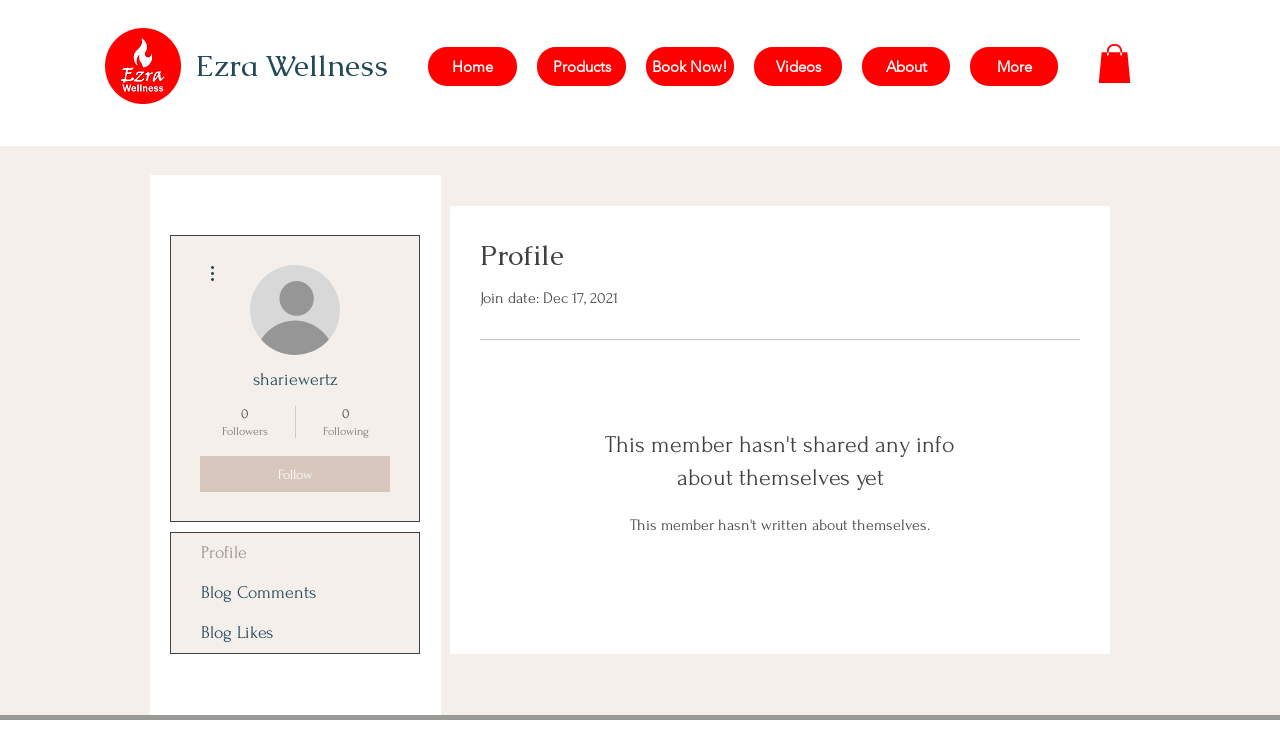

--- FILE ---
content_type: text/html; charset=utf-8
request_url: https://www.google.com/recaptcha/api2/aframe
body_size: 271
content:
<!DOCTYPE HTML><html><head><meta http-equiv="content-type" content="text/html; charset=UTF-8"></head><body><script nonce="LjbcU0rYz-K34JOC1EKW_g">/** Anti-fraud and anti-abuse applications only. See google.com/recaptcha */ try{var clients={'sodar':'https://pagead2.googlesyndication.com/pagead/sodar?'};window.addEventListener("message",function(a){try{if(a.source===window.parent){var b=JSON.parse(a.data);var c=clients[b['id']];if(c){var d=document.createElement('img');d.src=c+b['params']+'&rc='+(localStorage.getItem("rc::a")?sessionStorage.getItem("rc::b"):"");window.document.body.appendChild(d);sessionStorage.setItem("rc::e",parseInt(sessionStorage.getItem("rc::e")||0)+1);localStorage.setItem("rc::h",'1764269963985');}}}catch(b){}});window.parent.postMessage("_grecaptcha_ready", "*");}catch(b){}</script></body></html>